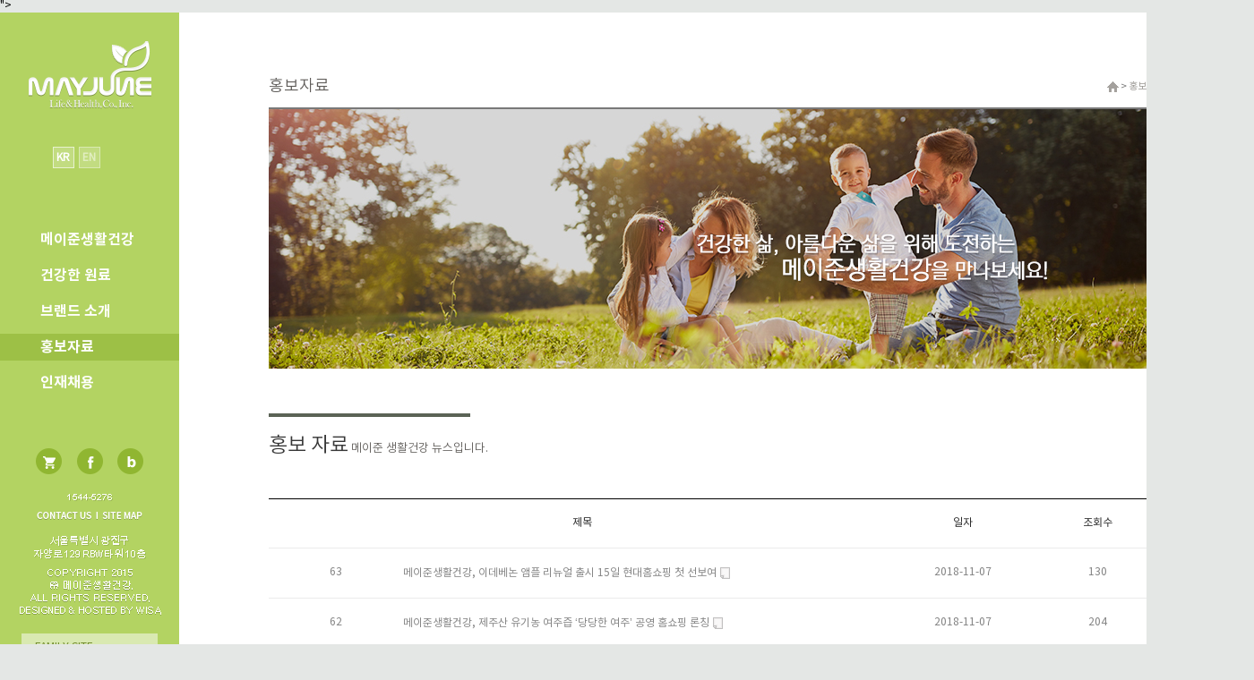

--- FILE ---
content_type: text/html
request_url: http://www.mayjunelnh.com/board/?page=3&db=basic_2
body_size: 18567
content:
<!DOCTYPE HTML PUBLIC "-//W3C//DTD HTML 4.0 Transitional//EN"><html>
<head>
<meta http-equiv="Content-Type" content="text/html; charset=euc-kr">
<meta name="keywords" content="<meta name=\\"wannabe-slim-xanthigen-diet\\" content=\\"8809193321280\\"/> <meta name=\\"mayjune-facefit\\" content=\\"8809193321068\\"/> <meta name=\\"mayjune-red-ginseng\\" content=\\"8809193320894\\"/> <meta name=\\"mayjune-fiber\\" content=\\"8809193321273\\"/>">
<meta name="description" content="">
<META NAME="ROBOTS" CONTENT="INDEX,FOLLOW">
<META NAME="ROBOTS" CONTENT="ALL">
<META NAME="REVISIT-AFTER" CONTENT="7DAYS">
<meta http-equiv="X-UA-Compatible" content="IE=Edge">
<title>메이준생활건강 기업홈페이지</title>
<link rel="shortcut icon" href="http://www.mayjunelnh.com/wm_engine_WM/_manage/image/wing.ico">
<script type="text/javascript" src='http://www.mayjunelnh.com/wm_engine_WM/_engine/common/jquery-1.4.min.js'></script>
<script type="text/javascript" src="http://www.mayjunelnh.com/wm_engine_WM/_engine/common/base64.js"></script>
<script type="text/javascript" src="http://www.mayjunelnh.com/wm_engine_WM/_engine/common/common.js"></script>
<link rel="stylesheet" type="text/css" href="http://www.mayjunelnh.com/_data/wing_mayjune_temp.css">
<script type="text/javascript" src="http://www.mayjunelnh.com/_skin/mayjune/script.js"></script>
<script type="text/javascript">
var hid_frame='hidden1769083915';
var mlv='10';
var alv='';
var root_url='http://www.mayjunelnh.com';
var engine_url='http://www.mayjunelnh.com/wm_engine_WM';
var this_url='http://www.mayjunelnh.com/board/?page=3&db=basic_2';
var ssl_url='https://ssl.wisa.ne.kr';
var soldout_name='품절';
var cy_sid='';
var ace_counter_gcode='';
var uip = "3.16.114.125";




var click_prd=new Array();
var click_prd_limit=2;
var click_prd_start=1;
var click_prd_finish=click_prd_limit+1;

</script>



<meta name="naver-site-verification" content="fba7b4c26f439b9ddf3357ea2b8bb67550b256b6"/>
</head>

<body >
<iframe name="hidden1769083915" src="about:blank" width="0" height="0" scrolling="no" frameborder="0" style="display:none"></iframe>

<link rel="stylesheet" type="text/css" href="http://www.mayjunelnh.com/board/_skin/basic_promotion/style.css"><script type="text/javascript" defer='defer'>$(document).ready(function(){setInterval("wingQuickSlide(228, 0, 0, 5)", 10);});</script><style type="text/css">
<!--
#skin_board_index_big_div{width:100%;}
-->
</style>



<div id="skin_board_index_big_div">

<div id="wrapper">
	<!-- 상단 -->
	<div id="header">
		<div class="snb">
			<div class="snb_wrap">
				<h1><a href="/"><img src="http://www.mayjunelnh.com/_skin/mayjune/img/logo/logo.gif" alt="MAYJUNE"></a></h1>
				<ul class="language">
					<li class="over"><a href="/">KR</a></li>
					<li class="en"><a href="#">EN</a></li>					
				</ul>
			</div>
			<div id="main_menu">
	<ul class="menu">
		<li onmouseover="oncate(0,this)" onmouseout="offcate(0,this)">
			<div class="first">메이준생활건강</div>
			<div class="btm_menu cate0">
				<dl>
					<dt>메이준<br>생활건강</dt>
					<dd><a href="/content/content.php?cont=ceo">CEO 인사말</a></dd>
					<dd><a href="/content/content.php?cont=management">경영이념</a></dd>
					<dd><a href="/content/content.php?cont=history">연혁</a></dd>
					<dd><a href="/content/content.php?cont=ci">CI</a></dd>
					<dd><a href="/content/content.php?cont=location">찾아오시는 길</a></dd>
				</dl>
			</div>
		</li>
		<li onmouseover="oncate(1,this)" onmouseout="offcate(1,this)">
			<a href="/content/content.php?cont=material" class="first">기업 철학</a>
		</li>
		<li onmouseover="oncate(2,this)" onmouseout="offcate(2,this)">
			<div class="first">브랜드 소개</div>
			<div class="btm_menu cate2">
				<dl>
					<dt>브랜드</dt>
					<dd><a href="/board/?db=gallery_1">메이준생활건강</a></dd>
					<dd><a href="/board/?db=gallery_2">메이준뉴트리</a></dd>					
					<dd><a href="/board/?db=gallery_21">메이준뉴트리100</a></dd>
					<dd><a href="/board/?db=gallery_23">메이준뉴트리스킨케어</a></dd>										
					<dd><a href="/board/?db=gallery_24">메이준쎌</a></dd>
					<dd><a href="/board/?db=gallery_3">마이유니</a></dd>
					<dd><a href="/board/?db=gallery_4">네이쳐랩</a></dd>
					<dd><a href="/board/?db=gallery_17">디쎄</a></dd>
					
				</dl>
			</div>
		</li>
		<li onmouseover="oncate(3,this)" onmouseout="offcate(3,this)">
			<a href="/board/?db=basic_2" class="first">홍보자료</a>
		</li>
		<li onmouseover="oncate(4,this)" onmouseout="offcate(4,this)">
			<div class="first">인재채용</div>
			<div class="btm_menu cate4">
				<dl>
					<dt>인재채용</dt>
					<dd><a href="/content/content.php?cont=development">인재양성</a></dd>
					<dd><a href="/board/?db=basic_1">채용공고</a></dd>
				</dl>
			</div>
		</li>
		<li onmouseover="oncate(5,this)" onmouseout="offcate(5,this)">
			<a href="/board/?db=basic_3" class="first">MAYJUNE GLOBAL</a>
		</li>
	</ul>
</div> <!-- 메인 좌측 카테고리 -->
										<style type="text/css">
				#sub_menu .menu {text-align:left;}
				#sub_menu .menu li ul {display:none; padding-bottom:20px;}
				#sub_menu .menu li.over ul {display:block !important;}
				#sub_menu .menu li.over .first {background:#9dc046;}
				#sub_menu .menu li ul li a {display:block; height:26px; padding:0 0 0 54px; color:#fff; font-family:'notokr-bold'; font-size:14px; line-height:26px;}
				#sub_menu .menu li ul li.over a {color:#6f7c40;}
				</style>

				
				<div id="sub_menu">
					<ul class="menu">
						<li>
							<div class="first">메이준생활건강</div>
							<ul>
								<li class=""><a href="/content/content.php?cont=ceo">CEO 인사말</a></li>
								<li class=""><a href="/content/content.php?cont=management">경영이념</a></li>
								<li class=""><a href="/content/content.php?cont=history">연혁</a></li>
								<li class=""><a href="/content/content.php?cont=ci">CI</a></li>
								<li class=""><a href="/content/content.php?cont=location">찾아오시는 길</a></li>
							</ul>
						</li>
						<li>
							<div class="first"><a href="/content/content.php?cont=material">건강한 원료</a></div>
						</li>
						<li>
							<div class="first">브랜드 소개</div>
							<ul class="brand_list">
								<li class=""><a href="/board/?db=gallery_1">메이준생활건강</a></li>
								<li class=""><a href="/board/?db=gallery_2">메이준뉴트리</a></li>
								<li class=""><a href="/board/?db=gallery_21">메이준뉴트리100</a></li>
								<li class=""><a href="/board/?db=gallery_23">메이준뉴트리스킨케어</a></li>
								<li class=""><a href="/board/?db=gallery_24">메이준쎌</a></li>
								<li class=""><a href="/board/?db=gallery_3">마이유니</a></li>
								<li class=""><a href="/board/?db=gallery_4">네이쳐랩</a></li>
								<li class=""><a href="/board/?db=gallery_17">디쎄</a></li>
							</ul>
						</li>
						<li class="over">
							<div class="first"><a href="/board/?db=basic_2">홍보자료</a></div>
						</li>
						<li>
							<div class="first">인재채용</div>
							<ul>
								<li class=""><a href="/content/content.php?cont=development">인재양성</a></li>
								<li class=""><a href="/board/?db=basic_1">채용공고</a></li>
							</ul>
						</li>
					</ul>
				</div>
					 <!-- 서브 좌측 카테고리 -->
								
			<div class="snb_wrap snb_btm0">
				<ul class="sns">
					<li><a href="http://www.0506mall.com/" target="_blank"><img src="http://www.mayjunelnh.com/_skin/mayjune/img/common/shop.gif" alt="0506 Mall"></a></li>
					<li class="face"><a href="" target="_blank"><img src="http://www.mayjunelnh.com/_skin/mayjune/img/common/facebook.gif" alt="메이준 페이스북"></a></li>
					<li><a href="http://blog.naver.com/mayjunelnh" target="_blank"><img src="http://www.mayjunelnh.com/_skin/mayjune/img/common/blog.gif" alt="메이준 블로그"></a></li>
				</ul>
				<ul class="">
					<li class="tel"><img src="http://www.mayjunelnh.com/_skin/mayjune/img/common/tel.gif" alt="1544-5276"></li>
					<li>
						<ul class="cs">
							<li><a href="mailto:jskwon@mayjunelnh.com"><img src="http://www.mayjunelnh.com/_skin/mayjune/img/common/contact.gif" alt="CONTACT US"></a></li>
							<li><a href="/content/content.php?cont=sitemap"><img src="http://www.mayjunelnh.com/_skin/mayjune/img/common/sitemap.gif" alt="SITE MAP"></a></li>
						</ul>
					</li>
					<li class="address"><img src="http://www.mayjunelnh.com/_skin/mayjune/img/common/address.gif" alt="서울시 광진구 자양로 129 RBW타워 10층"></li>
					<li class="copyright"><img src="http://www.mayjunelnh.com/_skin/mayjune/img/common/copyright.gif" alt="COPYRIGHT 2015 (주)메이준생활건강"></li>
					<li class="wisa"><a href="http://www.wisa.co.kr/" target="_blank"><img src="http://www.mayjunelnh.com/_skin/mayjune/img/common/wisa.gif" alt="디자인 & 호스티드 위사" title="위사 디자인, 호스팅"></a></li>
				</ul>
				<div class="family" onmouseover="$(this).find('.family_site').show();" onmouseout="$(this).find('.family_site').hide();">
					<div class="first">FAMILY SITE</div>
					<ul class="family_site">
						<li><a href="http://www.0506mall.com/" target="_blank">뉴트리 공식몰</a></li>						
						<li><a href="https://smartstore.naver.com/mayjune/" target="_blank">스마트스토어</a></li>						
					</ul>
				</div>
			</div>
		</div>
	</div>
	<!-- //상단-->
	<!-- 중앙 -->
	<div id="container">
		<div class="bg_brand_intro"></div>
		<div id="cnt" class="wrap_inner">
			<!-- 페이지명, 네비게이션 -->
			<style type="text/css">
#con_title {}
#con_title .page_top {overflow:hidden; width:100%; height:46px; border-bottom:2px solid #797979;}
#con_title .page_top * {line-height:46px;}
#con_title .page_top .title {float:left; color:#5f5c59; font-family:'notokr-light'; font-size:18px;}
#con_title .page_top .title .hidden_title {display:none;}
#con_title .page_top .navi {float:right; color:#9c9995; font-size:11px;}
#con_title .page_top .navi span {color:#9c9995; font-size:11px;}
#con_title .page_top .navi .home img {vertical-align:middle;}
#con_title .page_top .navi .gt {color:#717171;}

</style>
<div id="con_title">
	<div class="page_top">
		<span class="title"><span class='hidden_title home'><a href='/'><img src='/_skin/mayjune/img/common/home.gif'></a></span><span class='hidden_title gt'>&nbsp;&gt;&nbsp;</span>홍보자료</span>
		<span class="navi"><span class='hidden_title home'><a href='/'><img src='/_skin/mayjune/img/common/home.gif'></a></span><span class='hidden_title gt'>&nbsp;&gt;&nbsp;</span>홍보자료</span>
	</div>
</div>
			<!-- //페이지명, 네비게이션 -->
			<!-- 서브 타이틀 이미지 사용자코드 -->
			<div class="sub_title">
	<h2><img src="http://www.mayjunelnh.com/_skin/mayjune/img/title/basic_2.jpg"></h2>
</div>
			<!-- //서브 타이틀 이미지 사용자코드 -->
			<!-- 브랜드소개 상단 카테고리 이동 메뉴 -->
																				
			<!-- //브랜드소개 상단 카테고리 이동 메뉴 -->
			<!-- 마이페이지 탭 및 정보 사용자코드 -->
			
			<!-- //마이페이지 탭 및 정보 사용자코드 -->

<div id="boardlist">
	<p class="s_title"><span>홍보 자료</span> 메이준 생활건강 뉴스입니다.</p>
	
	<table cellspacing="0" cellpadding="0" class="board_col">
		<caption class="hidden">게시판 글목록</caption>
		<colgroup>
			<col style="width:15%">
			<col>
			<col style="width:15%">
			<col style="width:15%">
		</colgroup>
		<thead>
			<tr>
				<th scope="col" colspan="2">제목</th>
				<th scope="col">일자</th>
				<th scope="col">조회수</th>
			</tr>
		</thead>
		<tbody>		<tr>
			<td>63</td>
			<td class="left"><a href="javascript:mariExec('view@view','155');">메이준생활건강, 이데베논 앰플 리뉴얼 출시 15일 현대홈쇼핑 첫 선보여</a>  <img src="http://www.mayjunelnh.com/board/_skin/basic_promotion/img/i_doc.gif" align="absmiddle"></td>
			<td>2018-11-07</td>
			<td>130</td>
		</tr>		<tr>
			<td>62</td>
			<td class="left"><a href="javascript:mariExec('view@view','154');"> 메이준생활건강, 제주산 유기농 여주즙 ‘당당한 여주’ 공영 홈쇼핑 론칭</a>  <img src="http://www.mayjunelnh.com/board/_skin/basic_promotion/img/i_doc.gif" align="absmiddle"></td>
			<td>2018-11-07</td>
			<td>204</td>
		</tr>		<tr>
			<td>61</td>
			<td class="left"><a href="javascript:mariExec('view@view','153');">메이준생활건강 "환절기 어린이 건강, 어린이 홍삼 홍통령 젤리로 면역력 키워야"</a>  <img src="http://www.mayjunelnh.com/board/_skin/basic_promotion/img/i_doc.gif" align="absmiddle"></td>
			<td>2018-11-07</td>
			<td>121</td>
		</tr>		<tr>
			<td>60</td>
			<td class="left"><a href="javascript:mariExec('view@view','150');"> 메이준생활건강, 추석 맞이 최대 70% 할인 기획전 선보여</a>  <img src="http://www.mayjunelnh.com/board/_skin/basic_promotion/img/i_doc.gif" align="absmiddle"></td>
			<td>2018-09-12</td>
			<td>350</td>
		</tr>		<tr>
			<td>59</td>
			<td class="left"><a href="javascript:mariExec('view@view','149');">메이준생활건강, 흡수율 높인 독일산 저분자 페이스핏 콜라겐 론칭</a>  <img src="http://www.mayjunelnh.com/board/_skin/basic_promotion/img/i_doc.gif" align="absmiddle"></td>
			<td>2018-09-12</td>
			<td>150</td>
		</tr>		<tr>
			<td>58</td>
			<td class="left"><a href="javascript:mariExec('view@view','148');">메이준생활건강, 중국 최대 온라인 쇼핑몰 타오바오 입점</a>  <img src="http://www.mayjunelnh.com/board/_skin/basic_promotion/img/i_doc.gif" align="absmiddle"></td>
			<td>2018-09-12</td>
			<td>64</td>
		</tr>		<tr>
			<td>57</td>
			<td class="left"><a href="javascript:mariExec('view@view','147');">메이준생활건강, 5월 가정의 달 맞이 특가 프로모션 진행</a>  <img src="http://www.mayjunelnh.com/board/_skin/basic_promotion/img/i_doc.gif" align="absmiddle"></td>
			<td>2018-09-12</td>
			<td>48</td>
		</tr>		<tr>
			<td>56</td>
			<td class="left"><a href="javascript:mariExec('view@view','146');">메이준생활건강,박경호 박사의 '홍삼활력스틱' 선보여…"가정의 달 선물로 인기"</a>  <img src="http://www.mayjunelnh.com/board/_skin/basic_promotion/img/i_doc.gif" align="absmiddle"></td>
			<td>2018-09-12</td>
			<td>239</td>
		</tr>		<tr>
			<td>55</td>
			<td class="left"><a href="javascript:mariExec('view@view','145');">메이준생활건강, 살림 9단의 만물상에 '이데베논 앰플' 협찬 </a>  <img src="http://www.mayjunelnh.com/board/_skin/basic_promotion/img/i_doc.gif" align="absmiddle"></td>
			<td>2018-09-12</td>
			<td>96</td>
		</tr>		<tr>
			<td>54</td>
			<td class="left"><a href="javascript:mariExec('view@view','144');">메이준생활건강,"메이준 이데베논 앰플 5회 연속 홈쇼핑 매진 기록" </a>  <img src="http://www.mayjunelnh.com/board/_skin/basic_promotion/img/i_doc.gif" align="absmiddle"></td>
			<td>2018-09-12</td>
			<td>37</td>
		</tr>		</tbody>
	</table>
	<div class="btn_write">
		<div class="box_btn"><a style='display:none;'>글쓰기</a></div>
	</div>
	<ul class="paging">
<li></li>
<li><a href="?page=1&db=basic_2">1</a></li>
<li><a href="?page=2&db=basic_2">2</a></li>
<li><strong>3</strong></li>
<li><a href="?page=4&db=basic_2">4</a></li>
<li><a href="?page=5&db=basic_2">5</a></li>
<li><a href="?page=6&db=basic_2">6</a></li>
<li><a href="?page=7&db=basic_2">7</a></li>
<li><a href="?page=8&db=basic_2">8</a></li>
<li><a href="?page=9&db=basic_2">9</a></li>
<li></li>
</ul>
	<div class="board_search">
		<form method="get">
<input type="hidden" name="cate" value="">
<input type="hidden" name="db" value="basic_2">

			<select name="search">
				<option value="title" >제목</option>
				<option value="content" >내용</option>
				<option value="name" >작성자</option>
			</select>
			<input type="text" name="search_str" value="" class="input boardsearch">
			<input type="image" src="http://www.mayjunelnh.com/board/_skin/basic_promotion//img/btn_search.gif" alt="검색">
		</form>
	</div>
</div><form name="mariFrm" method="get" action="/board/index.php" style="margin:0px">
<input type="hidden" name="db" value="basic_2"><input type="hidden" name="no" value="">
<input type="hidden" name="mari_mode" value="">
<input type="hidden" name="cate" value="">
<input type="hidden" name="page" value="3">
<input type="hidden" name="listURL" value="http://www.mayjunelnh.com/board/?page=3&db=basic_2">
<input type="hidden" name="search" value="">
<input type="hidden" name="search_str" value="">
<input type="hidden" name="temp" value="">
</form>
<script type='text/javascript' src="http://www.mayjunelnh.com/wm_engine_WM/board/common/common.js"></script>


		</div>
	</div>
	<!-- //중앙 -->
</div>
<div class="dimmed" onclick="location.reload();" title="닫기"></div>

<!-- 공통 롤링 -->
<script src="http://www.mayjunelnh.com/_skin/mayjune/img/../jquery.cycle.all.js"></script>

<script type="text/javascript">
/* 좌측메뉴 */
$(document).ready(function(){
	$('#header ul.menu li').hover(function() {
		if($(this).hasClass('over') == true) return;
		var src = $(this).find('img').attr('src');
		var ftype = src.substring(src.lastIndexOf('.') , src.length);
		$(this).find('img').attr('src', src.replace(ftype, '_over'+ftype));
	}, function() {
		var src = $(this).find('img').attr('src');
		var ftype = src.substring(src.lastIndexOf('.') , src.length);
		$(this).find('img').attr('src', src.replace('_over'+ftype, ftype));
	});
	$("#header .menu .first").click(function() {
		var num = $("#header .menu .first").index(this);
		$("#header .menu .first").each(function(i){
			if (i == num){
				if($(this).next().css('display') == 'block') $(this).next().hide();
				else $(this).next().show();
			}else{
				$(this).next().hide();
			}
		});
	});
});


function oncate(no,over) {
	var cateno = $('.cate'+no);
	var cateimg = $('#cateimg'+no);
	$(cateno).show();
}
function offcate(no,over) {
	var cateno = $('.cate'+no);
	var cateimg = $('#cateimg'+no);
	$(cateno).hide();
}

/* 레이어 관련 딤드 */
function layer(){
	$('.dimmed').show();
}
</script>

<script type="text/javascript">
$(document).ready(function(){
	//브랜드 메인 배너 슬라이드
	/* 브랜드메인 슬라이드 -> 단일이미지 (160229 by kmk)
	$('#brand_main .slides_container').cycle({
		fx:'fade',
		speed:700,
		timeout:4000,
		pagerEvent:'click.cycle',
		pause:false,
		pauseOnPagerHover:false,
		pager:jQuery('#brand_main .pagination'),
		pagerAnchorBuilder:function() {
			return "<li><a href='#'></a></li>";
		}
	});
	*/
});
</script>
</div>
<script type='text/javascript' defer='defer'>
$(document).ready(function() {
	});
</script>
<script type="text/javascript" src="http://www.mayjunelnh.com/wm_engine_WM/_engine/common/auto_scroll.js"></script>
</body>
</html>

--- FILE ---
content_type: text/css
request_url: http://www.mayjunelnh.com/_data/wing_mayjune_temp.css
body_size: 40501
content:
/*-----------------------------------------------------------------*/
/* CSS Table of Contents
/*-----------------------------------------------------------------*/
/*
1. Reset

2. Global
2-1. table
2-2. button
2-3. box
2-4. etc

3. Layout
3-1. wrapper
3-2. header
3-3. content
3-4. footer
3-5. quick

4. Page
4-1. 메인
4-2. 상점
4-3. 회원
4-4. 마이페이지
4-5. 추가페이지

5. ETC

/*-----------------------------------------------------------------*/
/* 1. Reset
/*-----------------------------------------------------------------*/

html, body, div, span, applet, object, iframe,
h1, h2, h3, h4, h5, h6, p, blockquote, pre,
a, abbr, acronym, address, big, cite, code,
del, dfn, em, img, ins, kbd, q, s, samp,
small, strike, strong, sub, sup, tt, var,
b, u, i, center,
dl, dt, dd, ol, ul, li,
fieldset, form, label, legend,
table, caption, tbody, tfoot, thead, tr, th, td,
article, aside, canvas, details, embed, 
figure, figcaption, footer, header, hgroup, 
menu, nav, output, ruby, section, summary,
time, mark, audio, video {margin:0; padding:0; border:0; outline:0; color:inherit; font-family:'돋움','notokr-regular', sans-serif; font-size:12px; line-height:normal; vertical-align:baseline;}

/* HTML5 display-role reset for older browsers */
article, aside, details, figcaption, figure, footer, header, hgroup, menu, nav, section {display:block;}
body {line-height:normal;}
ol, ul, li {list-style:none;}
blockquote, q {quotes:none;}
blockquote:before, blockquote:after, q:before, q:after {content:''; content:none;}
table {border-collapse:collapse; border-spacing:0;}
li img {vertical-align:top;}
input[type=radio],
input[type=checkbox] {position:relative; bottom:-2px;}
input[type=text],
input[type=email],
input[type=password] {vertical-align:top;}
a {text-decoration:none;}
a:hover {text-decoration:none;}
a:active, a:focus {text-decoration:none;}

@font-face {
    font-family:'notokr-regular';
    src: url('http://www.mayjunelnh.com/_skin/mayjune/img/../font/notokr-regular.eot');
    src: url('http://www.mayjunelnh.com/_skin/mayjune/img/../font/notokr-regular.eot?#iefix') format('embedded-opentype'),
         url('http://www.mayjunelnh.com/_skin/mayjune/img/../font/notokr-regular.woff2') format('woff2'),
         url('http://www.mayjunelnh.com/_skin/mayjune/img/../font/notokr-regular.woff') format('woff'),
         url('http://www.mayjunelnh.com/_skin/mayjune/img/../font/notokr-regular.ttf') format('truetype'),
         url('http://www.mayjunelnh.com/_skin/mayjune/img/../font/notokr-regular.svg#notokr-regular') format('svg');
    font-weight:normal;
    font-style:normal;
}
@font-face {
    font-family:'notokr-bold';
    src: url('http://www.mayjunelnh.com/_skin/mayjune/img/../font/notokr-bold.eot');
    src: url('http://www.mayjunelnh.com/_skin/mayjune/img/../font/notokr-bold.eot?#iefix') format('embedded-opentype'),
         url('http://www.mayjunelnh.com/_skin/mayjune/img/../font/notokr-bold.woff2') format('woff2'),
         url('http://www.mayjunelnh.com/_skin/mayjune/img/../font/notokr-bold.woff') format('woff'),
         url('http://www.mayjunelnh.com/_skin/mayjune/img/../font/notokr-bold.ttf') format('truetype'),
         url('http://www.mayjunelnh.com/_skin/mayjune/img/../font/notokr-bold.svg#notokr-bold') format('svg');
    font-weight:normal;
    font-style:normal;
}
@font-face {
    font-family:'notokr-light';
    src: url('http://www.mayjunelnh.com/_skin/mayjune/img/../font/notokr-demilight.eot');
    src: url('http://www.mayjunelnh.com/_skin/mayjune/img/../font/notokr-demilight.eot?#iefix') format('embedded-opentype'),
         url('http://www.mayjunelnh.com/_skin/mayjune/img/../font/notokr-demilight.woff2') format('woff2'),
         url('http://www.mayjunelnh.com/_skin/mayjune/img/../font/notokr-demilight.woff') format('woff'),
         url('http://www.mayjunelnh.com/_skin/mayjune/img/../font/notokr-demilight.ttf') format('truetype'),
         url('http://www.mayjunelnh.com/_skin/mayjune/img/../font/notokr-demilight.svg#notokr-demilight') format('svg');
    font-weight:normal;
    font-style:normal;
}

/*-----------------------------------------------------------------*/
/* 2. Global style
/*-----------------------------------------------------------------*/

.input {padding:3px 5px; border:1px solid #c1c1c1; font-family:'notokr-regular', sans-serif; font-size:12px;} /* 인풋박스 */
.input_file {-webkit-appearance:none; padding:0; border:0;} /* 인풋박스 - 파일 */
.hidden {visibility:hidden; overflow:hidden; width:0 !important; height:0 !important; margin:0 !important; padding:0 !important; font-size:0; line-height:0;} /* 히든 */
.point_cursor {cursor:pointer;} /* 커서 스타일 */
.point_color {color:#f20101;} /* 포인트 컬러 */
.empty {padding:100px 0 !important; text-align:center;} /* 빈 상태 */
.clear {clear:both;}
.break {word-break:break-all; word-wrap:break-word;}


/*-----------------------------------------------------------------*/
/* 2-1. Global table style
/*-----------------------------------------------------------------*/

/* 테이블 스타일 - 가로 */
.tbl_col {table-layout:fixed; clear:both; width:100%; border-collapse:collapse;}
.tbl_col caption {padding:10px 0; color:#181818; font-weight:bold; text-align:left;}
.tbl_col th {padding:11px 0; border-top:1px solid #000; border-bottom:1px solid #d7d7d7; color:#181818; font-weight:normal; text-align:center;}
.tbl_col td {padding:11px 0; border-bottom:1px solid #d7d7d7; color:#837d81; text-align:center; vertical-align:middle;}
.tbl_col td a {color:#837d81;}
.tbl_col td * {vertical-align:middle;}
.tbl_col td.left {padding-left:15px; text-align:left;}
.tbl_col td.left .prd_name a {color:#837d81; font-size:11px;}
.tbl_col td.left .subject,
.tbl_col td.left .subject a {color:#181818;}
.tbl_col td.basic {padding:0; border-bottom:0}
.tbl_col tr.notice_row td a {color:#000;} /* 공지 */
.tbl_col tr.notice_row td.no {color:#f46665; font-weight:bold;} 
.tbl_col td.notice_cnt {border:0; padding:0;}
.tbl_col td.notice_cnt .cnt {padding:15px 20px; border-bottom:1px solid #ddd; text-align:left;}

/* 테이블 스타일 - 세로 */
.tbl_row {table-layout:fixed; width:100%; margin:0 auto; border-top:1px solid #000;}
.tbl_row caption {padding:10px 0; font-weight:bold; text-align:left;}
.tbl_row th {padding:10px 0 10px 30px; border-bottom:1px solid #d7d7d7; color:#181818; font-weight:normal; text-align:left; vertical-align:middle;}
.tbl_row th label {color:#181818;}
.tbl_row td {padding:10px 0 10px 10px; border-bottom:1px solid #d7d7d7; color:#837d81; text-align:left; vertical-align:middle;}
.tbl_row td label {color:#837d81;}
.tbl_row td a {color:#231f20;}


/*-----------------------------------------------------------------*/
/* 2-2. Global button style
/*-----------------------------------------------------------------*/

/* 버튼스타일 - 기본 */
.box_btn {display:inline-block; *zoom: 1; overflow:hidden; text-align:center; vertical-align:top;}	
.box_btn * {-webkit-appearance:none; display:inline-block; *zoom: 1; width:110px; height:40px; margin:0; padding:0; border:1px solid #add277; box-sizing:border-box; -webkit-box-sizing:border-box; -moz-box-sizing:border-box; outline:0; background:#add277; color:#fff !important; font-family:'notokr-regular', sans-serif; font-size:14px; text-align:center; line-height:38px; cursor:pointer;}

/* 버튼스타일 - 모양 */
.box_btn.circle * {width:95px; height:95px; border-radius:100%; line-height:95px;}

/* 버튼스타일 - 크기 */
.box_btn.small * {width:70px; height:25px; line-height:23px;}
.box_btn.middle * {width:110px; height:30px; line-height:28px;}
.box_btn.large * {width:140px; height:50px; line-height:48px;}
.box_btn.cmt * {width:85px; height:63px; line-height:61px;}

/* 버튼스타일 - 색상 */
.box_btn.white * {border:1px solid #c1c1c1; background:#fff; color:#837d81 !important;}
.box_btn.white2 * {border:1px solid #c1c1c1; background:#fff; color:#837d81 !important;}


/*-----------------------------------------------------------------*/
/* 2-3. Global box style
/*-----------------------------------------------------------------*/

/* 박스 스타일 - 회원가입 완료, 회원정보수정 1단계, 회원정보수정 완료, 탈퇴 완료, 1:1문의 완료, 주문 완료, 소셜쿠폰 */
.box_common {padding:69px 0 56px; border:1px solid #000; text-align:center;}
.box_common h3 {margin-bottom:14px; color:#181818; font-size:16px;}
.box_common .msg {margin-bottom:19px; color:#181818; font-weight:normal;}

/* 박스스타일 - 수량 */
.box_qty {position:relative; width:53px; border:1px solid #ccc; text-align:left;}
.box_qty .input {width:24px !important; height:23px !important; padding:0 5px; border:0 !important; font-size:11px !important; ime-mode:disabled;}
.box_qty .btn_ea {position:absolute; right:0; top:0; border-left:1px solid #ccc;}
.box_qty .btn_ea .up {border-bottom:1px solid #ccc;}
.box_qty .btn_ea p, .btn_ea a {font-size:0; line-height:0;}


/*-----------------------------------------------------------------*/
/* 2-4. Global etc style
/*-----------------------------------------------------------------*/

/* 서브 타이틀 */
.sub_title {overflow:hidden; text-align:center;}
.sub_title h2 img {padding:0 0 50px;}

/* 페이징 */
.paging * {vertical-align:middle;}
.paging {margin:40px 0 0 0; text-align:center;}
.paging li {display:inline; padding:0 2px; color:#1f1f1f; vertical-align:middle;}
.paging li strong {display:inline-block; width:26px; height:25px; background:#add277; color:#fff; font-family:'notokr-regular'; line-height:25px;}
.paging li a {display:inline-block; width:26px; height:23px; border:1px solid #dedede; background:#fff; color:#1f1f1f; font-family:'notokr-regular'; line-height:23px;}
.paging li a.jump {background:#e9e9e9; font-family:'돋움'; font-size:14px; line-height:30px;}

/* 상품리스트 수량,정렬선택 */
.total_sort {clear:both; height:25px; margin:10px 0 20px; padding-bottom:10px; border-bottom:1px solid #696667;}
.total_sort .total {float:left; font-size:11px; line-height:35px;}
.total_sort .total span {font-size:inherit;}
.total_sort .sort {float:right;}
.total_sort .sort select {height:25px; font-size:11px;}


/*-----------------------------------------------------------------*/
/* 3. Layout
/*-----------------------------------------------------------------*/

/*-----------------------------------------------------------------*/
/* 3-1. wrapper
/*-----------------------------------------------------------------*/
body {background:#e4e7e5;}
#wrapper {overflow:hidden; position:relative; width:1400px; margin:0 auto; background:#b3d362; text-align:left;} /* 최소넓이값은 자동슬라이드*2 포함 */
.wrap_inner {position:relative; width:1000px; margin:0 auto; padding:60px 100px;} /* 컨텐츠 사이즈 */


/*-----------------------------------------------------------------*/
/* 3-2. header
/*-----------------------------------------------------------------*/
#header {position:absolute; top:0; left:0; z-index:1000; width:200px; height:100%;}
#header .snb {width:100%; height:100%;}
#header .snb .snb_wrap {width:152px; margin:0 auto; text-align:center;}
#header .snb h1 {padding:32px 0 42px;}
#header .snb .language {overflow:hidden; width:83px; height:24px; margin:0 auto 65px;}
#header .snb .language li {float:left;}
#header .snb .language li a {display:block; width:22px; height:22px; border:1px solid #d9e9b1; background:#c2dc81; color:#e1eec0; line-height:23px; font-weight:bold;}
#header .snb .language li.over a {border:1px solid #e8f2d0; color:#fff;}
#header .snb .language li.en {margin:0 5px;}
#header .snb .menu {}
#header .snb .menu li {}
#header .snb .menu li a {display:block;}
#header .snb .menu li .first {display:block; padding:0 45px; text-align:left;}
#header .snb .menu li .first,
#header .snb .menu li .first a {height:30px; margin-bottom:10px; color:#fff; font-family:'notokr-bold'; font-size:16px; line-height:30px; cursor:pointer; text-align:left;}
#header .snb .menu .btm_menu {display:none; position:absolute; top:0; left:199px; z-index:100; width:230px; height:100%; background:#fff url('http://www.mayjunelnh.com/_skin/mayjune/img/bg/bg_btm_menu.gif') repeat-y 0 0;}
#header .snb .menu .btm_menu dl {padding-top:98px;}
#header .snb .menu .btm_menu dt {padding:0 0 93px 30px; background:url('http://www.mayjunelnh.com/_skin/mayjune/img/bg/bg_cate.gif') no-repeat 30px 0; color:#42554e; font-family:'notokr-bold'; font-size:30px;}
#header .snb .menu .btm_menu.cate0 dt {padding-bottom:50px;}
#header .snb .menu .btm_menu dd a {display:block; width:170px; height:40px; margin-left:1px; padding:0 30px; color:#42554e; font-family:'notokr-bold'; font-size:16px; line-height:40px;}
#header .snb .menu .btm_menu dd a:hover {color:#fff; background:#ffc000;}
#header .snb .sns {overflow:hidden; width:120px; margin:58px auto 22px;}
#header .snb .cs li,
#header .snb .sns li {float:left;}
#header .snb .sns .face {margin:0 16px 0 17px;}
#header .snb .cs {overflow:hidden; width:129px; margin:1px auto 12px;}
#header .snb .copyright {margin-top:11px;}
#header .snb .wisa {margin:0 0 16px -7px;}
#header .snb .family {position:relative; cursor:pointer;}
#header .snb .family .first {display:block; padding:0 15px; height:31px; color:#718b2f; background:#d9e9b1 url('http://www.mayjunelnh.com/_skin/mayjune/img/bg/bg_family.gif') no-repeat 95% center; font-family:'notokr-regular'; text-align:left; line-height:31px;}
#header .snb .family .family_site {display:none; position:absolute; top:30px; left:0; text-align:left;}
#header .snb .family .family_site li a {display:block; width:120px; padding:0 16px; height:33px; background:#fff; color:#858585; line-height:33px;}
#header .snb .family .family_site li a:hover {font-weight:bold;}
#main_menu {display:none;} /* 메인 좌측메뉴 */

/*-----------------------------------------------------------------*/
/* 3-3. content
/*-----------------------------------------------------------------*/
#container {width:1200px; margin-left:200px; background:#fff; min-height:980px;}
.bg_brand_intro {display:none; position:absolute; top:0; left:200px; width:189px; height:100%;}
.dimmed {display:none; position:fixed; top:0; left:0; z-index:2000; width:100%; min-height:100%; background:#000; opacity:0.3; cursor:pointer;}
.layer {display:none; position:fixed; top:150px; left:auto; z-index:3000; width:990px; min-height:300px; padding-bottom:160px; border-top:7px solid #abcb5c; background:#fff; color:#838383;}
.layer h4 {padding:50px 0 40px; color:#343434; font-family:'notokr-light'; font-size:22px; text-align:center;}
.layer .layer_cnt {margin:0 70px; font-size:11px;}

/*-----------------------------------------------------------------*/
/* 4. Page
/*-----------------------------------------------------------------*/

/*-----------------------------------------------------------------*/
/* 4-1. 메인
/*-----------------------------------------------------------------*/
#main .visual {overflow:hidden; position:relative; width:1200px; height:454px;}
#main .visual .slides_container {width:1200px;}
#main .visual .slides_container img {width:1200px; height:454px;}
#main .wrap_inner {position:relative; overflow:hidden;}
#main .wrap_inner .about {position:relative; float:left; width:600px; height:350px;}
#main .about .slides_container {width:600px;}
#main .about .slides_container img {width:600px; height:350px;}
#main .about .ctrl_wrap {overflow:hidden; position:absolute; bottom:10px; right:10px; z-index:10;}
#main .about .ctrl_wrap li {float:left; color:#ce7f29; cursor:pointer;}
#main dl {width:224px; padding:0 38px; height:350px; float:left;}
#main dl.first {width:223px; border-right:1px solid #f5f5f5;}
#main dl dt {padding-top:52px; color:#656565; font-size:16px; text-transform:uppercase;}
#main dl dd {color:#9c9995; font-family:'notokr-regular';}
#main dl dd.s_title0 {padding:35px 0 20px; color:#5f5c59; font-size:22px; font-family:'notokr-bold'; line-height:120%;}
#main dl dd.s_title1 {padding:19px 0 20px; color:#5f5c59; font-size:22px; font-family:'notokr-bold'; line-height:120%;}
#main dl.business {background:url('http://www.mayjunelnh.com/_skin/mayjune/img/bg/bg_business.png') no-repeat 100px 204px;}
#main dl.business dt {padding-bottom:19px;}
#main dl.recruit {background:url('http://www.mayjunelnh.com/_skin/mayjune/img/bg/bg_recruit.png') no-repeat 57px 191px;}
#main dl.recruit dt {padding-bottom:47px;}
#main .healthy_wrap0 {position:absolute; bottom:0; right:300px; z-index:10; padding-left:18px; height:348px; background:url('http://www.mayjunelnh.com/_skin/mayjune/img/bg/bg_left.png') no-repeat left center;}
#main .healthy_wrap1 {position:absolute; bottom:0; right:0; z-index:10; height:348px; padding-top:19px; background:url('http://www.mayjunelnh.com/_skin/mayjune/img/bg/bg_top.png') no-repeat center top;}
#main .healthy1 {height:348px; background:#b3d362;}
#main .healthy1 dd {color:#fff;}
#main .healthy1 dd.s_title1 {color:#fff;}
#main .video_wrap {position:relative;}
#main .video_wrap .play {display:none; position:absolute; top:0; left:0; z-index:100; width:100%; height:100%; background:url('http://www.mayjunelnh.com/_skin/mayjune/img/button/video_play.png') no-repeat center; text-indent:-9999px; font-size:0;}
#main .video_wrap:hover .play {display:block;}
#main .video0 {float:left; width:600px; height:350px;}
#main .video1 {float:left; width:600px; height:348px;}
#main .layer {display:none; width:1000px; height:500px; border:0; background:#fff; text-align:center;}

/*-----------------------------------------------------------------*/
/* 4-2.메이준생활건강
/*-----------------------------------------------------------------*/
.cnt_page {padding:60px 0; text-align:left;}
.cnt_page .intro {}
.cnt_page .intro dt {padding-bottom:60px; color:#c2c4bf; font-family:'notokr-bold'; font-size:50px;}
.cnt_page .intro dt span {color:#615d58; font-family:'notokr-bold'; font-size:50px;}
.cnt_page .intro dd {color:#807059; font-family:'notokr-light'; font-size:22px;}
.cnt_page .explain {color:#9c9995; font-family:'notokr-light'; font-size:13px;}

/* CEO 인사말 */
#ceo {background:url('http://www.mayjunelnh.com/_skin/mayjune/img/etc/bg_ceo2.jpg') no-repeat center;}
#ceo .explain {padding-top:60px;}

/* 경영이념 */
#management dd.philosophy {width:100%; height:349px; background:url('http://www.mayjunelnh.com/_skin/mayjune/img/etc/management0.png') no-repeat center top; text-indent:-9999px; font-size:0;}
#management p.explain {margin:55px 0; padding:48px 0; border-top:1px dotted #d0d0d0; border-bottom:1px dotted #d0d0d0;}
#management .vision {}
#management .vision dt {width:100%; height:58px; background:url('http://www.mayjunelnh.com/_skin/mayjune/img/etc/vision.png') no-repeat center top; text-indent:-9999px;}
#management .vision dd {overflow:hidden;}
#management .vision dd.vision_cnt {overflow:hidden; width:834px; margin:0 auto; padding-top:55px; background:url('http://www.mayjunelnh.com/_skin/mayjune/img/etc/vision_up.png') no-repeat center 14px;}
#management .vision dd .vision_wrap {float:left; width:259px; padding-right:26px; background:url('http://www.mayjunelnh.com/_skin/mayjune/img/etc/vision_plus.png') no-repeat 268px center;}
#management .vision dd .third {padding-right:0; background:none;}
#management .vision dd dl {height:185px; border:1px solid #d1d1d1;}
#management .vision dd dl dt {height:48px; background:url('http://www.mayjunelnh.com/_skin/mayjune/img/etc/vision_bg.png') repeat-x 0; color:#615d58; font-family:'notokr-regular'; font-size:14px; line-height:48px; text-align:center; text-indent:0;}
#management .vision dd dl dd {padding:12px 0 0 35px; background:url('http://www.mayjunelnh.com/_skin/mayjune/img/etc/vision_dot.gif') no-repeat 27px 20px; color:#9c9995; font-family:'notokr-light'; font-size:13px;}

/* 연혁 */
#history {overflow:hidden;}
#history .intro {margin-bottom:59px;}
#history .intro dd {color:#9c9995; font-family:'notokr-light'; font-size:13px;}
#history .history_bn {float:left; width:330px;}
#history .history_bn li {width:330px; height:200px; margin-bottom:7px;}
#history .history_bn li img {width:330px; height:200px;}
#history .history_line {float:right; width:620px; border-top:2px solid #000; border-bottom:2px solid #000;}
#history .history_in {overflow:hidden; border-bottom:1px dotted #c4c4c6;}
#history .history_in .year {float:left; width:15%; padding:18px 0; color:#ffae00; font-family:'notokr-bold'; font-size:25px;}
#history .history_in .result {float:left; width:85%;}
#history .history_in .result li {float:left; width:100%;}
#history .history_in .result li dl {overflow:hidden; width:100%; padding:18px 0; border-top:1px dotted #c4c4c6;}
#history .history_in .result li dl.first {border-top:0;}
#history .history_in .result dt {float:left; width:15%; color:#615d58; font-family:'notokr-bold'; font-size:25px;}
#history .history_in .result dd {float:left; width:85%; padding-top:8px;}
#history .history_in .result dd p {padding-left:13px; background:url('http://www.mayjunelnh.com/_skin/mayjune/img/bg/bg_dot.gif') no-repeat left center; color:#9c9995; font-family:'notokr-light'; font-size:13px;}

/* CI */
#ci .intro .mid {border-bottom:1px solid #ddd;}
#ci .intro .mid dt {padding-bottom:20px; color:#615d58; font-family:'notokr-regular'; font-size:16px;}
#ci .intro .mid dd {padding-bottom:80px; color:#858585; font-family:'돋움'; font-size:11px;}
#ci .logo_info {overflow:hidden; position:relative; margin-top:47px; min-height:188px;}
#ci .logo_info dt {float:left; width:380px; padding-bottom:27px; color:#807059; font-family:'notokr-regular'; font-size:15px;}
#ci .logo_info dd {clear:left; float:left; width:380px; color:#858585; font-family:'돋움'; font-size:11px;}
#ci .logo_info dd.img {position:absolute; top:0; right:0; width:620px; height:188px; text-indent:-9999px; font-size:0;}
#ci .logo_info dd.logo_eng {background:url('http://www.mayjunelnh.com/_skin/mayjune/img/etc/logo_english.jpg') no-repeat 0 0;}
#ci .logo_info dd.logo_kor {background:url('http://www.mayjunelnh.com/_skin/mayjune/img/etc/logo_korean.jpg') no-repeat 0 0;}
#ci .logo_info dd.logo_color {background:url('http://www.mayjunelnh.com/_skin/mayjune/img/etc/logo_color.jpg') no-repeat 0 0;}
#ci .caution {margin-top:47px; padding-top:34px; border-top:1px solid #ddd; color:#9c9995; font-size:11px; text-align:right;}
#ci .caution strong {color:#c40000;}

/* 찾아오시는 길 */
#location {}
#map_canvas {width:100%; height:576px; margin:50px 0;}
#location .address {color:#757575; font-family:'notokr-regular'; font-size:14px;}
#location .address span {color:#1f1f1f; font-family:'notokr-regular'; font-size:14px;}
#location .subway {}
#location .subway h3 {padding:60px 0 20px; color:#1f1f1f; font-family:'notokr-regular'; font-size:15px;}
#location .subway dl {padding-bottom:38px;}
#location .subway dl dt {padding:0 0 14px 22px; color:#4d4d4d; font-family:'notokr-light'; font-size:14px;}
#location .subway dl.line9 dt {background:url('http://www.mayjunelnh.com/_skin/mayjune/img/bg/line9.gif') no-repeat 0 2px;}
#location .subway dl.lineb dt {background:url('http://www.mayjunelnh.com/_skin/mayjune/img/bg/lineb.gif') no-repeat 0 2px;}
#location .subway dl.line2 dt {background:url('http://www.mayjunelnh.com/_skin/mayjune/img/bg/line2.gif') no-repeat 0 2px;}
#location .subway dl.line7 dt {background:url('http://www.mayjunelnh.com/_skin/mayjune/img/bg/line7.gif') no-repeat 0 2px;}
#location .subway dl dd {padding-left:21px; color:#858585; font-family:'돋움'; font-size:11px;}

/*-----------------------------------------------------------------*/
/* 4-3.건강한 원료
/*-----------------------------------------------------------------*/
#material {min-height:1100px;}
#material ul:first-child {margin-top:0;}
#material ul {height:378px; margin:40px 0; padding-left:600px;}
#material ul.find {background:url('http://www.mayjunelnh.com/_skin/mayjune/img/bg/material_find.jpg') no-repeat 0 0;}
#material ul.exhibition {background:url('http://www.mayjunelnh.com/_skin/mayjune/img/bg/material_exhibition.jpg') no-repeat 0 0;}
#material ul li {padding-bottom:28px; color:#858585; font-size:11px;}
#material ul li.first {color:#353535; font-family:'notokr-light'; font-size:18px;}
#material ul li.btn {width:220px; height:35px; background:url('http://www.mayjunelnh.com/_skin/mayjune/img/button/btn_material.gif') no-repeat 0 0; font-size:0; text-indent:-9999px; cursor:pointer;}
#material .layer {display:none; position:fixed; top:150px; left:auto; z-index:3000; width:990px; min-height:300px; padding-bottom:160px; border-top:7px solid #abcb5c; color:#838383;}
#material .find_area {background:#fff url('http://www.mayjunelnh.com/_skin/mayjune/img/bg/bg_find.jpg') no-repeat 0 bottom;}
#material .exhibition_visit {background:#fff url('http://www.mayjunelnh.com/_skin/mayjune/img/bg/bg_exhibition.jpg') no-repeat 0 bottom;}
#material .layer h4 {padding:50px 0 40px; color:#343434; font-family:'notokr-light'; font-size:22px; text-align:center;}
#material .layer_close {display:block; position:absolute; right:0; top:0; width:45px; height:45px; background:url('http://www.mayjunelnh.com/_skin/mayjune/img/button/btn_close.gif') no-repeat center; cursor:pointer;}
#material .exhibition_visit h4 {padding-left:129px; background:url('http://www.mayjunelnh.com/_skin/mayjune/img/bg/bg_visit.gif') no-repeat 12px 0;}
#material .layer .layer_cnt {margin:0 70px; font-size:11px;}
#material .m_video {margin-bottom:30px;}

/*-----------------------------------------------------------------*/
/* 4-6. 인재채용
/*-----------------------------------------------------------------*/

/* 인재양성 */
#develope {}
#develope h3 {padding-left:14px; margin-bottom:40px; background:url('http://www.mayjunelnh.com/_skin/mayjune/img/bg/s_dot.gif') no-repeat 1px center; color:#5f5c59; font-family:'notokr-light'; font-size:18px;}
#develope dl {overflow:hidden; margin:0 40px;}
#develope dl dt {clear:left; float:left; width:20%; padding:12px 0 70px; background:url('http://www.mayjunelnh.com/_skin/mayjune/img/bg/bar70.gif') no-repeat 0 0; color:#2e2e2e; font-family:'notokr-regular'; font-size:20px;}
#develope dl dd {float:left; width:80%; padding:9px 0; color:#838383; font-size:11px;}
#develope .position {margin-bottom:110px;}
#develope .position p {width:100%; min-height:97px; background:url('http://www.mayjunelnh.com/_skin/mayjune/img/etc/position.gif') no-repeat 0; text-indent:-9999px; font-size:0;}
#develope .inquire p {color:#838383; font-size:11px;}
#develope .inquire a {color:#5c8ecb;}



/*-----------------------------------------------------------------*/
/* 5. 브랜드 페이지
/*-----------------------------------------------------------------*/

/* 브랜드 메인 */
#brand_main {position:relative; height:892px;}
#brand_main .slides_container {width:100%; height:892px;}
#brand_main .slides_container img {width:100%; height:892px;}
#brand_main .pagination {position:absolute; left:50%; bottom:30px; z-index:100; width:81px; height:17px; margin-left:-40px;}
#brand_main .pagination li {float:left; width:17px; height:17px; margin:0 5px; background:url('http://www.mayjunelnh.com/_skin/mayjune/img/button/brand_paging.png') no-repeat 0 0; cursor:pointer;}
#brand_main .pagination li.activeSlide {background:url('http://www.mayjunelnh.com/_skin/mayjune/img/button/brand_paging_over.png') no-repeat 0 0;}

/* 브랜드 소개 */
#brand_intro h3 {margin-bottom:15px; color:#8c3367; font-family:'notokr-regular'; font-size:17px;}
#brand_intro h3.gongryu {color:#807059;}
#brand_intro h3.pink {color:#c56382;}
#brand_intro h3.pink2 {color:#d5928e;}
#brand_intro h3.blue {color:#72a9db;}
#brand_intro h3.deepblue {color:#7c88b4;}
#brand_intro h3.yellow {color:#fcd664;}
#brand_intro h3.deepred {color:#b70101;}
#brand_intro h3.yellow2 {color:#fcb92a;}
#brand_intro h3.brown {color:#763306;}
#brand_intro h3.m30 {margin-bottom:30px;}
#brand_intro dl.aboveall {padding:50px 0 100px;}
#brand_intro dl.aboveall dt {color:#8c3367; font-family:'notokr-bold'; font-size:24px;}
#brand_intro dl.aboveall.gongryu dt {color:#807059;}
#brand_intro dl.aboveall.purple dt {color:#8f7db8;}
#brand_intro dl.aboveall.blue dt {color:#72a9db;}
#brand_intro dl.aboveall.yellow dt {color:#fcd664;}
#brand_intro dl.aboveall.red dt {color:#b61005; letter-spacing:-2px;}
#brand_intro dl.aboveall dd.mid {padding-bottom:75px; background:url('http://www.mayjunelnh.com/_skin/mayjune/img/bg/bg_mid.gif') no-repeat 0 55px; color:#797979; font-family:'notokr-light'; font-size:16px;}
#brand_intro dl.aboveall dd {color:#858585; line-height:150%;}
#brand_intro .why {width:100%; padding-bottom:40px; background:url('http://www.mayjunelnh.com/_skin/mayjune/img/bg/bg_why_amazonia.gif') no-repeat right 0;}
#brand_intro .why.pure {min-height:569px; background:url('http://www.mayjunelnh.com/_skin/mayjune/img/bg/bg_why_pure.gif') no-repeat right 0;}
#brand_intro .why.gongryu {min-height:569px; background:url('http://www.mayjunelnh.com/_skin/mayjune/img/bg/bg_why_gongryu.gif') no-repeat right 0;}
#brand_intro .why.park {min-height:569px; background:url('http://www.mayjunelnh.com/_skin/mayjune/img/bg/bg_why_park.gif') no-repeat right 0;}
#brand_intro .why.xan {min-height:569px; background:url('http://www.mayjunelnh.com/_skin/mayjune/img/bg/bg_why_xan.gif') no-repeat right 0;}
#brand_intro .why.caspi {min-height:569px; background:url('http://www.mayjunelnh.com/_skin/mayjune/img/bg/bg_why_caspi.gif') no-repeat right 0;}
#brand_intro .why.kefir {min-height:569px; background:url('http://www.mayjunelnh.com/_skin/mayjune/img/bg/bg_why_kefir.gif') no-repeat right 0;}
#brand_intro .why.youthlife {min-height:569px; background:url('http://www.mayjunelnh.com/_skin/mayjune/img/bg/bg_why_youthlife.gif') no-repeat right 0;}
#brand_intro .why dt {padding:30px 0 15px; color:#414141; font-family:'notokr-bold'; font-size:16px; letter-spacing:-2px;}
#brand_intro .why dd {color:#858585; line-height:150%; letter-spacing:-1px;}
#brand_intro .how {margin-top:60px;}
#brand_intro .how ul {overflow:hidden; padding:30px 0 0 30px; background:#f9f9f9;}
#brand_intro .how ul dl {float:left; width:241px; margin:0 30px 30px 0; background:#fff; text-align:center;}
#brand_intro .how.series ul dl {float:left; width:377px; margin:0 30px 30px 0; background:#fff; text-align:center;}
#brand_intro .how ul dl dt {float:left; width:100%; height:21px; background:#807059; color:#fff; line-height:21px;}
#brand_intro .how ul dl dd {float:left; width:100%; height:61px; padding-top:20px; background:#fff; color:#3c3c3c;}
#brand_intro .how.gongryu ul dl dd {height:235px;}
#brand_intro .how.park ul dl dd {height:130px;}
#brand_intro .how.xan ul dl dd {height:140px;}
#brand_intro .how.youthlife ul dl dd {height:160px;}
#brand_intro .how ul dl dd span {color:#969696;}
#brand_intro .how ul dl dd.img {height:174px; padding:0;}
#brand_intro .how ul dl dd.img img {width:100%; height:174px;}
#brand_intro .how.series ul dl dd.img {height:233px; padding:0;}
#brand_intro .how.series ul dl dd.img img {width:100%; height:233px;}
#brand_intro .how.amazonia ul dl dd.img {height:202px; padding:0;}
#brand_intro .how.amazonia ul dl dd.img img {height:202px;}
#brand_intro .how.pure ul dl dd.img {height:202px; padding:0;}
#brand_intro .how.pure ul dl dd.img img {height:202px;}
#brand_intro .who ul dl dd {float:left; width:241px; height:100px; padding-top:20px; background:#fff; color:#3c3c3c;}

#brand_intro .eye_line {display:block; width:21px; height:2px; background:#959595;}
#brand_intro .video_title {padding:45px 0 58px;color: #070707; font-family:'notokr-bold'; font-size:24px; letter-spacing:-0.5px;}
#brand_intro .video_title.blue {color:#334485; letter-spacing:-1px;}
#brand_intro .video_title.purple {color:#8f7db8;}
#brand_intro .video_title.green {color:#3ed5b3;}
#brand_intro .video_title.deepred {color:#b70101;}
#brand_intro .video_title.yellow {color:#f7af16;}
#brand_intro .video_title.brown {color:#763306;}
#brand_intro .video_title span {color:#797979; font-family:'notokr-light'; font-size:16px;} 
#brand_intro .video_exp {display:block; margin:42px 0 120px; color:#858585; font-family:'notokr-light'; ont-size:11px; line-height:20px;}
#brand_intro .labeling {line-height:20px;}
#brand_intro .caption {position:absolute; left:-9999em; top:0; width:1px; height:1px; font-size:0; line-height:0;}
#brand_intro .content_box {overflow:hidden; margin-bottom:55px;}
#brand_intro .content_box .content_inner {width:350px; float:left;}
#brand_intro .content_box .content_inner.pore_inner dl {margin-bottom:186px;}
#brand_intro .content_box .content_inner:first-of-type {width:455px; margin-right:40px;}
#brand_intro .content_box .content_inner img {margin-top:16px;}
#brand_intro .content_box .content_inner img:first-child {margin-top:0;}
#brand_intro .content_box dl {margin-top:65px;}
#brand_intro .content_box dl:first-of-type {margin-top:0;}
#brand_intro .content_box dl dt.normal {margin-bottom:24px; color:#1616160; font-family:'notokr-regular'; font-size:16px; letter-spacing:-1px;}
#brand_intro .content_box dl dd {color:#858585; font-size:11px; line-height:16px;}
#brand_intro .content_box .core_principle {width:848px; height:300px; margin-bottom:60px;}
#brand_intro .content_box .core_principle dl {text-indent:-99999em;}
#brand_intro .content_box .note_of_authentication {width:848px; padding:34px 30px; background:#f9f9f9;}
#brand_intro .content_box .note_of_authentication p {float:left; margin-left:33px;}
#brand_intro .content_box .note_of_authentication p:first-child {margin-left:0;}
#brand_intro .content_box .exp {float:left; width:345px; margin-right:65px;}
#brand_intro .content_box .exp_text {display:block; float:left; width:330px; margin-top:70px; color:#777; font-family:'notokr-regular';}
#brand_intro .content_box .content_step {overflow:hidden; width:881px; padding:15px 0; background:#f9f9f9;}
#brand_intro .content_box .content_step dl {float:left; width:240px; margin:15px 0 15px 30px; text-align:center; vertical-align:top;}
#brand_intro .content_box .content_step dl.clear {clear:both; float:left;}
#brand_intro .content_box .content_step dl dt {padding:5px; background:#807059; color:#fff;}
#brand_intro .content_box .content_step dl dd.cell {display:table-cell; width:240px; padding:22px 0; background:#fff; vertical-align:middle;}
#brand_intro .content_box .content_step.coconut dl dd.cell {min-height:60px;}
#brand_intro .content_box .content_step.alli dl dd.cell {min-height:230px;}
#brand_intro .content_box .content_step.pore dl dd.cell {min-height:132px;}
#brand_intro .content_box .content_step.AUTH dl dd.cell {}

/* 자세히 보기 */


/* 문의 하기 */
#brand_qna {}
#brand_qna .tbl_qna {table-layout:fixed; width:100%; border-top:1px solid #303030;}
#brand_qna .tbl_qna td {padding:16px 0; color:#828282; font-family:'notokr-regular'; font-size:14px; vertical-align:middle;}
#brand_qna .tbl_qna td.no {color:#828282; font-family:'verdana'; font-size:11px; text-align:center;}
#brand_qna .tbl_qna td.answer {padding:26px 60px; border-top:1px solid #eaeaea; border-bottom:1px solid #eaeaea; background:#f5f6f5; font-family:'돋움'; font-size:12px; letter-spacing:-1px; line-height:150%;}

/* 문의 하기 하단 공통 CS */
#cs {overflow:hidden; clear:both; padding-top:57px; margin-top:30px; border-top:1px solid #303030;}
#cs li {float:right; width:485px; height:262px; background:url('http://www.mayjunelnh.com/_skin/mayjune/img/bg/cs_call.gif') no-repeat 0 0; text-indent:-9999px; cursor:pointer;}
#cs li:first-child {float:left; width:485px; height:262px; background:url('http://www.mayjunelnh.com/_skin/mayjune/img/bg/cs_qna.gif') no-repeat 0 0;}
.qna_mail {top:50%; width:903px; height:739px; margin-top:-370px; border:0; background:url('http://www.mayjunelnh.com/_skin/mayjune/img/bg/bg_layer.png') no-repeat 0 0;}
.qna_mail h4 {color:#6f5c3e; background:url('http://www.mayjunelnh.com/_skin/mayjune/img/bg/bar37.gif') no-repeat center bottom;}
.qna_mail p {margin:30px 0; color:#969696; font-family:'notokr-light'; font-size:13px; text-align:center;}
.qna_mail .btn {padding:30px 0; text-align:center;}
.tbl_mail {table-layout:fixed; width:800px; margin:0 auto;}
.tbl_mail th {padding:5px 0; color:#969696; text-align:center; vertical-align:middle;}
.tbl_mail th.top {padding:15px 0 0 0; vertical-align:top;}
.tbl_mail td {padding:5px 0 5px 6px; line-height:41px;}
.tbl_mail td * {vertical-align:middle;}
.tbl_mail td .input {width:260px; height:31px; padding:0 10px; line-height:31px;}
.tbl_mail td .board_title {width:712px;}
.tbl_mail td textarea {width:712px; height:280px; padding:10px; border:1px solid #c1c1c1;}
.tbl_mail td span {color:#969696; line-height:41px; letter-spacing:-1px;}


/* 사이트맵 */
#sitemap {width:930px; margin:0 auto;}
#sitemap h3 {clear:both; width:224px; height:62px; margin:50px auto; background:url('http://www.mayjunelnh.com/_skin/mayjune/img/bg/sitemap_title.gif') no-repeat 0 0; text-indent:-9999px;}
#sitemap h3.last {background:url('http://www.mayjunelnh.com/_skin/mayjune/img/bg/sitemap_title2.gif') no-repeat 0 0;}
#sitemap .channel {overflow:hidden;}
#sitemap dl {float:left; width:170px; height:240px; margin:0 7px; border:1px solid #d1d1d1;}
#sitemap dl dt {display:block; height:48px; background:url('http://www.mayjunelnh.com/_skin/mayjune/img/bg/bg_channel.gif') repeat-x 0; border-bottom:1px solid #d1d1d1; color:#615d58; font-family:'notokr-regular'; font-size:14px; line-height:48px; text-align:center;}
#sitemap dl dd.first a {padding-top:20px; background:url('http://www.mayjunelnh.com/_skin/mayjune/img/bg/dot.gif') no-repeat 42px 25px;}
#sitemap dl dd a {display:block; padding:10px 0 10px 50px; background:url('http://www.mayjunelnh.com/_skin/mayjune/img/bg/dot.gif') no-repeat 42px 15px; color:#9c9995;}
#sitemap dl dd a:hover {font-weight:bold; color:#90b631;}
#sitemap p {text-align:center;}
#sitemap p a {color:#90b631;}


/*-----------------------------------------------------------------*/
/* 5. 기타
/*-----------------------------------------------------------------*/

/* 댓글 - 리스트 */
#cmtlist {text-align:left;}
#cmtlist li {padding:20px; border:1px solid #d9d9d9; border-top:1px solid #f4f4f4; border-bottom:0; box-sizing:border-box; -webkit-box-sizing:border-box; -moz-box-sizing:border-box; color:#474645; word-break:break-all; word-wrap:break-word;}
#cmtlist li:first-child {border-top:1px solid #d9d9d9;}
#cmtlist li:last-child {border-bottom:1px solid #d9d9d9;}
#cmtlist li p {padding-bottom:10px; color:#626261;}
#cmtlist li p img {vertical-align:middle;}
#cmtlist li strong {color:#000; font-size:11px;}
#cmtlist li strong a {color:inherit; font-size:inherit;}
#cmtlist li .date {padding:0 5px 0 18px; color:#626261; font-size:11px;}
#cmtlist li .cmtcontent {font-size:11px;}

/* 댓글 - 쓰기(공통) */
.box_comment {overflow:hidden; padding:20px; border:1px solid #d9d9d9; background:#fafbfb;}
.box_comment .name {overflow:auto; padding-bottom:5px; text-align:left;}
.box_comment .name span {float:left; margin:0 10px; line-height:30px;}
.box_comment .inputbox {position:relative; padding-right:90px; text-align:left;}
.box_comment .inputbox textarea {width:100%; height:63px; box-sizing:border-box; -webkit-box-sizing:border-box; -moz-box-sizing:border-box;}
.box_comment .inputbox .btn_comment {position:absolute; right:0; top:0; z-index:2;}

/* 댓글 - 쓰기(게시판) */
#cmtwrite .box_comment {margin:20px 0;}

/* 게시판 - 상품연동 */
#product_search_frm {background:#fff;}
#product_search_frm .prd_search_list {min-height:600px; margin:10px;}
#product_search_frm .prd_search_list .tbl_row td .prd_name a {font-size:12px; font-weight:bold;}
#product_search_frm .prd_search_list .btn {padding:15px 0 10px 0;}
#product_search_frm .prd_search_list .search_prd {padding:10px 0;}
#product_search_frm .prd_search_list .search_prd .input {height:23px;}

.pick_list li {display:inline-block; width:122px; height:180px; margin-right:5px; padding-right:10px; border-right:solid 1px #dfdfdf; vertical-align:top;}
.pick_list a {color:#000; font-weight:bold;}
.pick_list dt {height:120px; margin-bottom:5px; border:1px dotted #000; text-align:center;}
.pick_list dd {width:100%; padding:2px 0; word-break:break-all;}
.pick_empty {margin-top:5px;}

--- FILE ---
content_type: text/css
request_url: http://www.mayjunelnh.com/board/_skin/basic_promotion/style.css
body_size: 4083
content:
/*-----------------------------------------------------------------*/
/* 리스트
/*-----------------------------------------------------------------*/
#boardlist {width:100%; margin:0 auto 16px;}
#boardlist .s_title {padding:22px 0 45px; background:url('/board/_skin/basic_recruit/img/bar225.gif') no-repeat top left; color:#5f5c59; font-family:'notokr-light'; font-size:13px;}
#boardlist .s_title span {color:#363636; font-family:'notokr-light'; font-size:23px;}
#boardlist .board_col {table-layout:fixed; width:100%; margin:0 auto; border-bottom:1px solid #000;}
#boardlist .board_col th {padding:20px 0; border-top:1px solid #000; color:#292929; font-weight:normal; text-align:center;}
#boardlist .board_col td {padding:20px 0; border-top:1px solid #ebebeb; color:#858585; vertical-align:middle; text-align:center;}
#boardlist .board_col td img {vertical-align:middle;}
#boardlist .board_col td a {color:#858585;}
#boardlist .board_col td.left {text-align:left;}
#boardlist .board_col .notice_row td a {color:#000;}
#boardlist .board_col .notice_row td.no {color:#f46665; font-weight:bold;}
#boardlist .board_col td.date {color:#e07676;}
#boardlist .cateList {padding-bottom:60px; text-align:center;}
#boardlist .cateList li {display:inline; background:url('/board/_skin/basic_recruit/img/cate_bar.gif') no-repeat left center;}
#boardlist .cateList li:first-child {background:none;}
#boardlist .cateList li a {padding:0 15px; color:#181818;}
#boardlist .board_search {margin-top:30px; text-align:center;}
#boardlist .board_search select {width:81px; height:30px; border:1px solid #c1c1c1; color:#837d81; font-size:11px; line-height:30px; vertical-align:middle;}
#boardlist .board_search input {vertical-align:middle;}
#boardlist .board_search .boardsearch {width:240px; height:20px; padding:5px; border:0; background:#eaeaea; line-height:30px;}
#boardlist .board_search .btn {padding-left:2px;}
#boardlist .btn_write {text-align:right;}

/*-----------------------------------------------------------------*/
/* 열람
/*-----------------------------------------------------------------*/
#boardview .board_row {table-layout:fixed; width:100%; margin:0 auto; border-top:1px solid #000;}
#boardview .board_row th {padding:20px 0 20px 30px; border-bottom:1px solid #ebebeb; color:#292929; font-weight:normal; text-align:left; vertical-align:middle;}
#boardview .board_row td {padding:20px 0 20px 10px; border-bottom:1px solid #ebebeb; color:#858585; text-align:left; vertical-align:middle;}
#boardview .board_row td a {color:#858585;}
#boardview .board_row td.date {color:#e07676;}
#boardview .board_row td textarea {width:99%; height:100px;}
#boardview .boxview {padding:30px; border-bottom:1px solid #cacaca; text-align:left;}
#boardview .boxview .cnt2 {word-break:break-all; word-wrap:break-word;}
#boardview .boxview .cnt2 * {font-family:inherit; font-size:inherit; text-align:inherit; line-height:inherit;}
#boardview .boxview .cnt2 img {max-width:100%;}
#boardview .btn {padding:20px 0; text-align:right;}
#boardview .btn .modelete {float:left;}

/*-----------------------------------------------------------------*/
/* 글쓰기
/*-----------------------------------------------------------------*/
#boardwrite {width:100%;}
#boardwrite .board_row {table-layout:fixed; width:100%; margin:0 auto; border-top:1px solid #000;}
#boardwrite .board_row th {padding:10px 0 10px 30px; border-bottom:1px solid #d7d7d7; color:#181818; font-weight:normal; text-align:left; vertical-align:middle;}
#boardwrite .board_row th label {color:#181818;}
#boardwrite .board_row td {padding:10px 0 10px 10px; border-bottom:1px solid #d7d7d7; color:#837d81; text-align:left; vertical-align:middle;}
#boardwrite .board_row td label {color:#837d81;}
#boardwrite .board_row td textarea {width:99%; height:100px;}
#boardwrite .board_title {width:98%;}
#boardwrite select {height:26px; line-height:26px;}
#boardwrite .boxwrite textarea {width:99%; height:500px;}
#boardwrite .input_file {width:40%;}
#boardwrite .btn {padding:20px 0; text-align:center;}

--- FILE ---
content_type: application/javascript
request_url: http://www.mayjunelnh.com/_skin/mayjune/script.js
body_size: 5530
content:
////////////////////////////////////////////////////////////////////////////////////////////////////////////////
//
//  ▒   imgOver
//
//**************************************************************************************************************
//
//  Example)
//      <img src="/_image/common/이미지.jpg" alt="" title="" onmouseover="imgOver(this)" onmouseout="imgOver(this,'out')">
//
////////////////////////////////////////////////////////////////////////////////////////////////////////////////
function imgOver(imgEl,opt) {

	if(imgEl.getAttribute('checked')) return;

    var src = imgEl.getAttribute('src');
    var ftype = src.substring(src.lastIndexOf('.'), src.length);
    
    if (opt == 'out') imgEl.src = imgEl.src.replace("_over"+ftype, ftype);
    else imgEl.src = imgEl.src.replace(ftype, "_over"+ftype);
}

////////////////////////////////////////////////////////////////////////////////////////////////////////////////
//
//  ▒   bookmarksite
//
//**************************************************************************************************************
//
//  Usage) 즐겨찾기
//         -  위사몰 관리자의 쇼핑몰관리 - 대표도메인 설정 - 대표도메인, 
//            위사몰 관리자의 쇼핑몰관리 - 타이틀메타검색 - 웹브라우저 타이틀이 내용으로 들어감
//
//  Example)
//      <img src="이미지경로" alt="즐겨찾기" onclick="addBookmark()">
//
////////////////////////////////////////////////////////////////////////////////////////////////////////////////

function addBookmark(){
	var url = root_url;
    var title = document.title;
 
    if(window.sidebar && window.sidebar.addPanel){
		/* Mozilla Firefox Bookmark - Works With Opening In A Side Panel Only */
		window.sidebar.addPanel(title, url, "");
    }else if(window.opera && window.print) {
		/* Opera Hotlist */
		alert("이 브라우저에서는 즐겨찾기 기능을 사용할 수 없습니다.\nCtrl 키와 D 키를 동시에 눌러서 즐겨찾기에 추가할 수 있습니다.");
		return true;
    }else if(window.external){
		/* IE Favorite */
		try{
			window.external.AddFavorite(url, title);
		}catch(e){
			alert("이 브라우저에서는 즐겨찾기 기능을 사용할 수 없습니다.\nCtrl 키와 D 키를 동시에 눌러서 즐겨찾기에 추가할 수 있습니다.");
		}            
    }else{
		/* Other - Google Chrome, Safari */
		alert("이 브라우저에서는 즐겨찾기 기능을 사용할 수 없습니다.\nCtrl 키와 D 키를 동시에 눌러서 즐겨찾기에 추가할 수 있습니다.");
	}
}

///////////////////////////////////////////////////////////////////////////////////////////////////////////////
//
//	▒ R2Slider 1.0
//
//	- 2008-03-20 by zardsama
//
// ************************************************************************************************************
//
// Usage)
//		var 변수명 = new R2Slider("레이어 ID","변수명", 속도, 상단마진);
//		변수명.slide();
//
//		- 속도, 상단마진은 생략 가능 / 추후 변경 가능
//		- '변수명.limitTop' 혹은 '변수명.limitBottom' 으로 상/하단 한계 지점 설정가능
//
//
//	Example )
//		<div id="scroll" style="position:absolute; width: 100px; height: 400px;"></div>
//		<script type="text/javascript">
//			var test = new R2Slider ("scroll","test",null,null,null);
//			test.limitTop = 100;
//			test.slide();
//		</script>
//
///////////////////////////////////////////////////////////////////////////////////////////////////////////////

R2Slider = function(id, slider, divPitch, marginTop, dElement) {
	if (isNaN(parseInt(marginTop))) marginTop = 0;	// 상단 마진 디폴트
	if (isNaN(parseInt(divPitch))) divPitch = 15;	// 이동 간격 디폴트
	if (!dElement) dElement = document.documentElement; // DTD strict 일때 ( Transitional 일때는 document.body )

	this.timer;	// 타이머 변수
	this.slider = slider;	// 객체 변수명
	this.obj = document.getElementById (id);	// 오브젝트
	this.marginTop = parseInt(marginTop);	// 상단 마진
	this.divPitch = parseInt(divPitch);	// 이동 간격
	this.dElement = dElement; // DTD 에 따른 도큐먼트 엘리먼트
	this.limitTop;	 // 상단 한계점
	this.limitBottom;	 // 하단 한계점
}


R2Slider.prototype.moveIt = function(){
	var pitch = (parseInt(this.dElement.scrollTop)+ parseInt(this.marginTop)) - parseInt(this.obj.style.top);

	if (pitch == 0) return;
	else nextPos = parseInt(this.obj.style.top) + pitch / this.divPitch
	nextPos = (pitch > 0) ? Math.ceil(nextPos) : Math.floor(nextPos);

	var limitBottom = this.dElement.scrollHeight - parseInt(this.limitBottom)- parseInt(this.obj.offsetHeight);
	if ( this.limitTop && nextPos  < this.limitTop ) nextPos = this.limitTop;
	if ( this.limitBottom && nextPos  > limitBottom ) nextPos = limitBottom;
	if (nextPos < this.marginTop) nextPos = this.marginTop;
	if (isNaN(nextPos)) nextPos = 0;

	this.obj.style.top = nextPos+"px";
}


R2Slider.prototype.slide = function() {
	this.timer = setInterval(""+this.slider+".moveIt()", 10);
}

////////////////////////////////////////////////////////////////////////////////////////////////////////////////
//
//  ▒   체크박스 전체선택
//
//**************************************************************************************************************
//
//  Example) <input type="checkbox" onclick="checkAll(this.checked)">
//
////////////////////////////////////////////////////////////////////////////////////////////////////////////////
function checkAll(idx) {
	var all_check = document.getElementsByTagName("input");
	for(var i=0;i<all_check.length;i++){
		if(all_check[i].type == "checkbox") {
			all_check[i].checked = idx;
		}
	}
}

--- FILE ---
content_type: application/javascript
request_url: http://www.mayjunelnh.com/wm_engine_WM/board/common/common.js
body_size: 6234
content:
var seq = "";
function show(rep){
	if(seq != rep){
		if(seq !=""){
			seq.style.display = "none";
		}
		rep.style.display = "";
		seq = rep;
	}
	else{
		rep.style.display = "none";
		seq = "";
	}
}

function checkBlank(o,m){
	if (!o.value)
	{
		alert(m+' 입력하세요');
		o.focus();
		return false;
	}
	else return true;
}

function checkSel(o,m){
	if (o.selectedIndex==0)
	{
		alert(m+' 선택하세요');
		o.focus();
		return false;
	}
	else return true;
}

function mariExec(mari_mode,no,dauth) {

	var mf=document.mariFrm;
	if (mari_mode=='write@del' && dauth!='3')
	{
		if (confirm('삭제하시겠습니까?'))
		{
			mf.target=hid_frame;
			mari_mode='write@del_exec';
		}
		else return;
	}
	else if (mari_mode=='write@comment_del')
	{
		if (dauth!='3')
		{
			if (confirm('삭제하시겠습니까?'))
			{
				mf.target=hid_frame;
				mari_mode='write@comment_del_exec';
				mf.no.value=no;
			}
			else return;
		}
		else
		{
			mf.listURL.value=this_url;
		}
	}

	if (mari_mode=='write@write')
	{
		mf.no.value='';
	}

	if (mari_mode=='view@vote_exec')
	{
		mf.temp.value=dauth;
		mf.target=hid_frame;
	}


	if (no) mf.no.value=no;
	else mf.page.value="";
	mf.mari_mode.value=mari_mode;
	mf.submit();
}

function checkMariWrite(f){
	if (mlv==10)
	{
		if(!checkBlank(f.name,'이름을')) return false;
		if(!checkBlank(f.pwd,'비밀번호를')) return false;
	}

	if(!checkBlank(f.title,'제목을')) return false;
	if (typeof f.content2!='undefined')
	{
		try { submitContents('content2', ''); } catch (ex) { }
		f.content.value=f.content2.value;
	}
	if (!f.content.value)
	{
		alert('내용을 입력하세요');
		return false;
	}
	//if(!checkBlank(f.content,'내용을')) return false;

	if (f.use_cate.value=="Y")
	{
		if(!checkSel(f.cate,"카테고리를")) return false;
	}


	if (typeof f.spwd!='undefined')
	{
		spwd_msg='비밀번호를';
		if (typeof f.spwd_name!='undefined') spwd_msg=f.spwd_name.value;
		if(!checkBlank(f.spwd,spwd_msg)) return false;
	}

}

function checkMariComment(f){
	if (mlv==10)
	{
		if (f.name.value=="이름") f.name.value="";
		if(!checkBlank(f.name,'이름을')) return false;
		if (f.pwd.value=="비밀번호") f.pwd.value="";
		if(!checkBlank(f.pwd,'비밀번호를')) return false;
	}

	if(!checkBlank(f.content,'내용을')) return false;
	f.target = hid_frame;
}

function checkPassword(f){
	// 세션방식 변경 2006-11-23 Jin
	if (f.mari_mode.value=="view@view")
	{
		f.target=hid_frame;
		f.mari_mode.value='view@secret_exec';
	}

	if(!checkBlank(f.pwd,'비밀번호를')) return false;
}
function checkSPassword(f){
	// 세션방식 변경 2006-11-23 Jin
	f.target=hid_frame;
	f.mari_mode.value='view@secret_exec';

	if(!checkBlank(f.spwd,'비밀번호를')) return false;
}

function onBlank(o) {
	o.value='';
}

function mariViewLink(board,dno,lno,db,target){
	window.frames[hid_frame].location.href=board+'?mari_mode=view@view_link&db='+db+'&no='+dno+'&link_no='+lno+'&target='+target;
}


function mariVote(pt){
	if (mlv==10)
	{
		alert('평가를 하시려면 로그인하셔야합니다');
		return;
	}

	if (confirm(''+pt+'점을 부여하시겠습니까?'))
	{
		mariExec('view@vote_exec','',pt);
	}
}

function Vote(pt){
	if (mlv==10)
	{
		alert('평가를 하시려면 로그인하셔야합니다');
		return;
	}

	if (confirm('추천하시겠습니까?'))
	{
		mariExec('view@vote_exec','',pt);
	}
}


/*********************************************************************/

function selectALL(tp,o){
	for (i=0; i<o.length; i++)
	{
		if (tp==1)
		{
			o[i].checked=true;
		}
		else
			o[i].checked=false;
	}
}

function countSel(o){
	ck=0;
	for (i=0; i<o.length; i++)
	{
		if (o[i].checked==true)
		{
			ck++;
		}
	}
	return ck;
}
function checkCreateBoard(f){
	if(!checkBlank(f.db,'DB 명을')) return false;
}

function deleteBoard(db){
	if (confirm('\n 선택한 게시판을 삭제하시겠습니까?\n\n 게시물이 많을 경우 삭제시간이 지연될수 있습니다            \n'))
	{
		document.listFrm.delete_db.value=db;
		document.listFrm.submit();
	}
}

function getMariComment(db, no) {
	$.ajax({
		type: 'get',
		url: root_url+'/board/',
		data: 'db='+db+'&mari_mode=view@comment_exec&no='+no+'&ajax_comment=Y',
		dataType : 'html',
		success: function(result) {
			$('#mari_comment_ajax_'+no).html(result);
		}
	});
}

function addRefProduct(param) {
	$.post('/main/exec.php?'+param, {'exec_file':'common/prdSelect.inc.php', 'action':'setBoardProduct'}, function(r) {
		var content = $(r);
		var layer = $('#product_search_frm');

		if(layer.length > 0) {
			layer.html(content.find('#product_search_frm').html());
		} else {
			setDimmed('#000', .5);
			$('body').append(content);

			var layer = $('#product_search_frm');
			var de = document.documentElement.scrollTop >= document.body.scrollTop ? document.documentElement : document.body;
			var top =($(window).height()/2)-(layer.height()/2)+$(document).scrollTop();
			var left =($(window).width()/2)-(layer.width()/2)+$(document).scrollLeft();;

			layer.css({'position':'absolute', 'left':left, 'top':top, 'z-index':1001});
		}
	});
}

function refProductSearch(f, page) {
	if(!f) f = document.getElementById('product_search_frm');
	if(page) f.page.value = page;

	var param = $(f).serialize();
	addRefProduct(param);

	return false;
}

function refProductSelectOK(add) {
	var checked = $('.pno[name="product_select_pno\[\]"]:checked');

	$('bgfilter').remove();
	$('#product_search_frm').remove();
	$(navigator.appName.indexOf("Internet Explorer") != -1 ? 'html' : 'body').css('overflow','visible');

	var f = document.getElementById('wrtFrm');
	if(f) {
		if(add == true && checked.length > 0) {
			var tmp = f.pno.value.split(',');
			if(tmp.length+checked.length > 10) {
				window.alert('최대 10개 까지만 등록할수 있습니다.');
				return;
			}
			checked.each(function() {
				for(var key in tmp) {
					if(tmp[key] == this.value) return;
				}
				f.pno.value += ','+this.value;
			});
			f.pno.value = f.pno.value.replace(/^,/, '');
		}

		$.post('/main/exec.php', {'exec_file':'common/prdSelected.inc.php', 'pno':f.pno.value}, function(r) {
			$('#board_product_list_div').html(r);
		});
	}
}

function refProductRemove(no) {
	var f = document.getElementById('wrtFrm');
	var tmp = f.pno.value.split(',');
	var n = '';
	for(var key in tmp) {
		if(tmp[key] == no) continue;
		n += ','+tmp[key];
	}
	f.pno.value = n.replace(/^,/, '');
	refProductSelectOK();
}